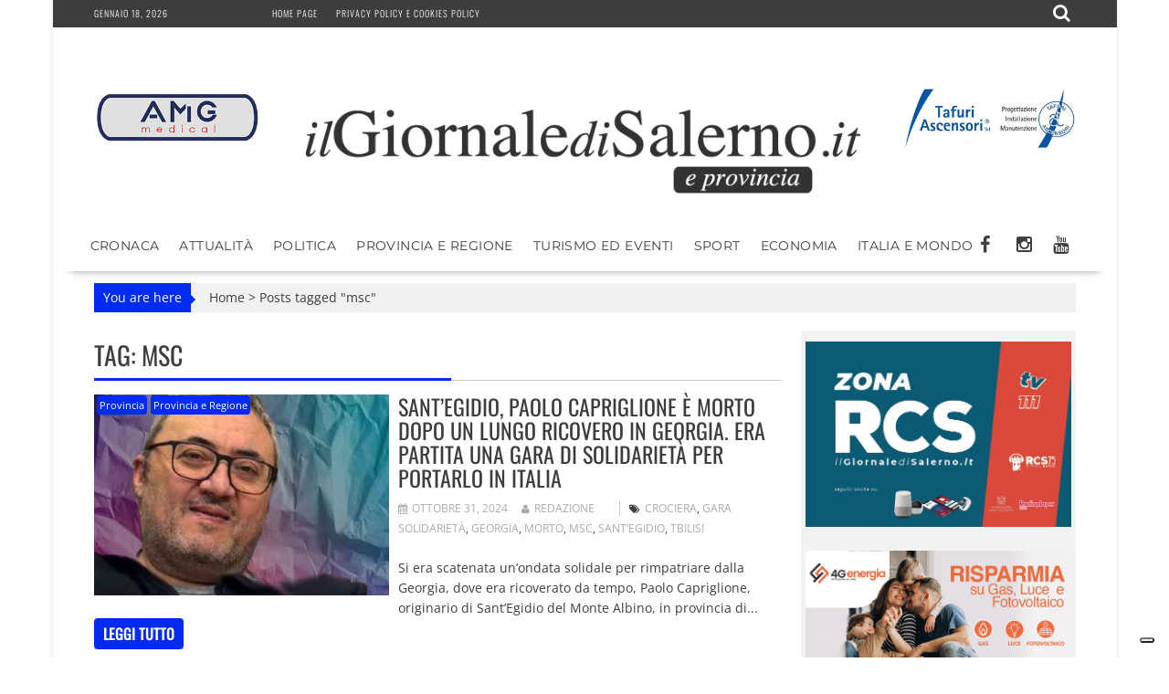

--- FILE ---
content_type: text/html; charset=UTF-8
request_url: https://www.ilgiornaledisalerno.it/tag/msc/
body_size: 19593
content:
<!DOCTYPE html><html lang="it-IT"><head><meta charset="UTF-8"><meta name="viewport" content="width=device-width, initial-scale=1"><link rel="profile" href="https://gmpg.org/xfn/11"><link rel="pingback" href=""><meta name='robots' content='noindex, follow' /><title>msc Archivi - il Giornale di Salerno .it</title><meta property="og:locale" content="it_IT" /><meta property="og:type" content="article" /><meta property="og:title" content="msc Archivi - il Giornale di Salerno .it" /><meta property="og:url" content="https://www.ilgiornaledisalerno.it/tag/msc/" /><meta property="og:site_name" content="il Giornale di Salerno .it" /><meta name="twitter:card" content="summary_large_image" /> <script type="application/ld+json" class="yoast-schema-graph">{"@context":"https://schema.org","@graph":[{"@type":"CollectionPage","@id":"https://www.ilgiornaledisalerno.it/tag/msc/","url":"https://www.ilgiornaledisalerno.it/tag/msc/","name":"msc Archivi - il Giornale di Salerno .it","isPartOf":{"@id":"https://www.ilgiornaledisalerno.it/#website"},"primaryImageOfPage":{"@id":"https://www.ilgiornaledisalerno.it/tag/msc/#primaryimage"},"image":{"@id":"https://www.ilgiornaledisalerno.it/tag/msc/#primaryimage"},"thumbnailUrl":"https://www.ilgiornaledisalerno.it/wp-content/uploads/2024/10/Paolo-Capriglione1.jpg","breadcrumb":{"@id":"https://www.ilgiornaledisalerno.it/tag/msc/#breadcrumb"},"inLanguage":"it-IT"},{"@type":"ImageObject","inLanguage":"it-IT","@id":"https://www.ilgiornaledisalerno.it/tag/msc/#primaryimage","url":"https://www.ilgiornaledisalerno.it/wp-content/uploads/2024/10/Paolo-Capriglione1.jpg","contentUrl":"https://www.ilgiornaledisalerno.it/wp-content/uploads/2024/10/Paolo-Capriglione1.jpg","width":442,"height":300},{"@type":"BreadcrumbList","@id":"https://www.ilgiornaledisalerno.it/tag/msc/#breadcrumb","itemListElement":[{"@type":"ListItem","position":1,"name":"Home","item":"https://www.ilgiornaledisalerno.it/"},{"@type":"ListItem","position":2,"name":"msc"}]},{"@type":"WebSite","@id":"https://www.ilgiornaledisalerno.it/#website","url":"https://www.ilgiornaledisalerno.it/","name":"il Giornale di Salerno .it","description":"Quotidiano online di Salerno e Provincia","publisher":{"@id":"https://www.ilgiornaledisalerno.it/#organization"},"potentialAction":[{"@type":"SearchAction","target":{"@type":"EntryPoint","urlTemplate":"https://www.ilgiornaledisalerno.it/?s={search_term_string}"},"query-input":{"@type":"PropertyValueSpecification","valueRequired":true,"valueName":"search_term_string"}}],"inLanguage":"it-IT"},{"@type":"Organization","@id":"https://www.ilgiornaledisalerno.it/#organization","name":"il Giornale di Salerno .it","url":"https://www.ilgiornaledisalerno.it/","logo":{"@type":"ImageObject","inLanguage":"it-IT","@id":"https://www.ilgiornaledisalerno.it/#/schema/logo/image/","url":"https://www.ilgiornaledisalerno.it/wp-content/uploads/2017/09/ilgioranledisalerno.jpg","contentUrl":"https://www.ilgiornaledisalerno.it/wp-content/uploads/2017/09/ilgioranledisalerno.jpg","width":600,"height":600,"caption":"il Giornale di Salerno .it"},"image":{"@id":"https://www.ilgiornaledisalerno.it/#/schema/logo/image/"},"sameAs":["https://www.facebook.com/giornaledisalerno"]}]}</script> <link rel='dns-prefetch' href='//static.addtoany.com' /><link rel='dns-prefetch' href='//fonts.googleapis.com' /><link rel="alternate" type="application/rss+xml" title="il Giornale di Salerno .it &raquo; Feed" href="https://www.ilgiornaledisalerno.it/feed/" /><link rel="alternate" type="application/rss+xml" title="il Giornale di Salerno .it &raquo; Feed dei commenti" href="https://www.ilgiornaledisalerno.it/comments/feed/" /><link rel="alternate" type="application/rss+xml" title="il Giornale di Salerno .it &raquo; msc Feed del tag" href="https://www.ilgiornaledisalerno.it/tag/msc/feed/" /> <script data-optimized="1" type="text/javascript" src="[data-uri]" defer></script> <link data-optimized="2" rel="stylesheet" href="https://www.ilgiornaledisalerno.it/wp-content/litespeed/css/faee51d3d2a51d3e996ff669f6d6effe.css?ver=dbd7b" /> <script data-optimized="1" type="text/javascript" src="https://www.ilgiornaledisalerno.it/wp-content/litespeed/js/b25d16d26d5d2fa530bc3c21dcd06fc3.js?ver=2711c" id="wp-tinymce-root-js" defer data-deferred="1"></script> <script data-optimized="1" type="text/javascript" src="https://www.ilgiornaledisalerno.it/wp-content/litespeed/js/47baadb0f606a5745559692cd92cdea1.js?ver=e2376" id="wp-tinymce-js" defer data-deferred="1"></script> <script type="text/javascript" src="https://www.ilgiornaledisalerno.it/wp-includes/js/jquery/jquery.min.js?ver=3.7.1" id="jquery-core-js"></script> <script data-optimized="1" type="text/javascript" src="https://www.ilgiornaledisalerno.it/wp-content/litespeed/js/883a3536898e881744838cec70a5bac8.js?ver=53156" id="jquery-migrate-js" defer data-deferred="1"></script> <script data-optimized="1" type="text/javascript" id="addtoany-core-js-before" src="[data-uri]" defer></script> <script data-optimized="1" type="text/javascript" defer src="https://www.ilgiornaledisalerno.it/wp-content/litespeed/js/443bab7be7b27fd51645b533f712b61e.js?ver=2b61e" id="addtoany-core-js"></script> <script data-optimized="1" type="text/javascript" defer src="https://www.ilgiornaledisalerno.it/wp-content/litespeed/js/4d8864d7064da9d130bd46957e7f2f1b.js?ver=01b6e" id="addtoany-jquery-js"></script> <script data-optimized="1" type="text/javascript" src="https://www.ilgiornaledisalerno.it/wp-content/litespeed/js/f765ce6214d8132df78cd17463c2813e.js?ver=ff959" id="share-on-whatsapp-script-file-js" defer data-deferred="1"></script> <!--[if lt IE 9]> <script type="text/javascript" src="https://www.ilgiornaledisalerno.it/wp-content/themes/supernewspro/assets/library/html5shiv/html5shiv.min.js?ver=3.7.3" id="html5shiv-js"></script> <![endif]-->
<!--[if lt IE 9]> <script type="text/javascript" src="https://www.ilgiornaledisalerno.it/wp-content/themes/supernewspro/assets/library/respond/respond.min.js?ver=1.1.2" id="respond-js"></script> <![endif]--> <script data-optimized="1" type="text/javascript" id="foobox-free-min-js-before" src="[data-uri]" defer></script> <script data-optimized="1" type="text/javascript" src="https://www.ilgiornaledisalerno.it/wp-content/litespeed/js/42a73545b9021cfac602db8012c0d5bc.js?ver=45ca9" id="foobox-free-min-js" defer data-deferred="1"></script> <link rel="https://api.w.org/" href="https://www.ilgiornaledisalerno.it/wp-json/" /><link rel="alternate" title="JSON" type="application/json" href="https://www.ilgiornaledisalerno.it/wp-json/wp/v2/tags/4813" /><link rel="EditURI" type="application/rsd+xml" title="RSD" href="https://www.ilgiornaledisalerno.it/xmlrpc.php?rsd" /><meta name="generator" content="WordPress 6.8.3" /> <script src="https://www.googletagmanager.com/gtag/js?id=G-R7DFDQZX5H" defer data-deferred="1"></script> <script src="[data-uri]" defer></script>  <script>(function(w,d,s,l,i){w[l]=w[l]||[];w[l].push({'gtm.start':
new Date().getTime(),event:'gtm.js'});var f=d.getElementsByTagName(s)[0],
j=d.createElement(s),dl=l!='dataLayer'?'&l='+l:'';j.async=true;j.src=
'https://www.googletagmanager.com/gtm.js?id='+i+dl;f.parentNode.insertBefore(j,f);
})(window,document,'script','dataLayer','GTM-W9DQX749');</script>  <script data-optimized="1" type="text/javascript" src="[data-uri]" defer></script> <script data-optimized="1" type="text/javascript" src="https://www.ilgiornaledisalerno.it/wp-content/litespeed/js/ff9c3ffe4f5b8c63bbeea16b8cc33f36.js?ver=33f36" defer data-deferred="1"></script> <script data-optimized="1" type="text/javascript" src="https://www.ilgiornaledisalerno.it/wp-content/litespeed/js/2423a84944a51e8eced656b91489acdc.js?ver=9acdc" defer data-deferred="1"></script> <script data-optimized="1" type="text/javascript" src="https://www.ilgiornaledisalerno.it/wp-content/litespeed/js/5a85e0267469dc5a2a02511155f4d5a8.js?ver=4d5a8" defer data-deferred="1"></script> <script data-optimized="1" type="text/javascript" src="https://www.ilgiornaledisalerno.it/wp-content/litespeed/js/e1874799c91d546a1cb0735ec8ce6927.js?ver=e6927" charset="UTF-8" defer data-deferred="1"></script> <script data-optimized="1" src="https://www.ilgiornaledisalerno.it/wp-content/litespeed/js/7c614543cee2d20016fe0d4b13327859.js?ver=27859" defer data-deferred="1"></script> <script data-optimized="1" src="[data-uri]" defer></script> <link rel="icon" href="https://www.ilgiornaledisalerno.it/wp-content/uploads/2017/09/cropped-17022008_677103599128819_6292018102673811761_n-32x32.jpg" sizes="32x32" /><link rel="icon" href="https://www.ilgiornaledisalerno.it/wp-content/uploads/2017/09/cropped-17022008_677103599128819_6292018102673811761_n-192x192.jpg" sizes="192x192" /><link rel="apple-touch-icon" href="https://www.ilgiornaledisalerno.it/wp-content/uploads/2017/09/cropped-17022008_677103599128819_6292018102673811761_n-180x180.jpg" /><meta name="msapplication-TileImage" content="https://www.ilgiornaledisalerno.it/wp-content/uploads/2017/09/cropped-17022008_677103599128819_6292018102673811761_n-270x270.jpg" /></head><body data-rsssl=1 class="archive tag tag-msc tag-4813 wp-custom-logo wp-theme-supernewspro wp-child-theme-ilgiornaledisalerno_theme blog-left-image right-sidebar at-sticky-sidebar at-box-layout group-blog"><div id="page" class="hfeed site">
<a class="skip-link screen-reader-text" href="#content" title="link">Skip to content</a><header id="masthead" class="site-header"><div class="top-header-section clearfix"><div class="wrapper"><div class="header-date top-block">Gennaio 18, 2026<div class='supernews-clock'></div></div><div class="acmethemes-top-nav top-block"><ul id="menu-menu-istituzionale" class="menu supernews_mega_menu"><li id="menu-item-25" class="menu-item menu-item-type-post_type menu-item-object-page menu-item-home menu-item-25"><a href="https://www.ilgiornaledisalerno.it/">Home page</a></li><li id="menu-item-19075" class="menu-item menu-item-type-post_type menu-item-object-page menu-item-19075"><a href="https://www.ilgiornaledisalerno.it/privacy-policy-e-cookies-policy/">Privacy policy e Cookies policy</a></li></ul></div><div class="header-search top-block">
<i class="fa fa-search icon-menu search-icon-menu"></i><div class='menu-search-toggle'><div class='menu-search-inner'><div class="search-block"><form action="https://www.ilgiornaledisalerno.it" class="searchform" id="searchform" method="get" role="search"><div>
<label for="menu-search" class="screen-reader-text"></label>
<input type="text"  placeholder="Cerca"  id="menu-search" name="s" value="">
<button class="fa fa-search" type="submit" id="searchsubmit"></button></div></form></div></div></div></div></div></div><div class="header-wrapper clearfix"><div class="header-container"><div class="wrapper site-branding clearfix"><div><aside id="siteorigin-panels-builder-4" class="widget widget_siteorigin-panels-builder"><div id="pl-w695e1019ba434"  class="panel-layout" ><div id="pg-w695e1019ba434-0"  class="panel-grid panel-has-style" ><div class="panel-row-style panel-row-style-for-w695e1019ba434-0" ><div id="pgc-w695e1019ba434-0-0"  class="panel-grid-cell" ><div id="panel-w695e1019ba434-0-0-0" class="so-panel widget widget_sow-editor panel-first-child panel-last-child" data-index="0" ><div
class="so-widget-sow-editor so-widget-sow-editor-base"
><div class="siteorigin-widget-tinymce textwidget"><p><a href="https://www.amgmedical.it/" target="_blank" rel="noopener"><img fetchpriority="high" decoding="async" class="size-full wp-image-187627 aligncenter" src="https://www.ilgiornaledisalerno.it/wp-content/uploads/2022/06/machette-amg.jpg" alt="" width="300" height="275" /></a></p></div></div></div></div><div id="pgc-w695e1019ba434-0-1"  class="panel-grid-cell" ><div id="panel-w695e1019ba434-0-1-0" class="so-panel widget widget_sow-editor panel-first-child panel-last-child" data-index="1" ><div class="panel-widget-style panel-widget-style-for-w695e1019ba434-0-1-0" ><div
class="so-widget-sow-editor so-widget-sow-editor-base"
><div class="siteorigin-widget-tinymce textwidget"><p><br />
<a href="https://www.ilgiornaledisalerno.it/"><span data-mce-type="bookmark" style="display: inline-block; width: 0px; overflow: hidden; line-height: 0;" class="mce_SELRES_start"></span><img decoding="async" class="wp-image-35 aligncenter" src="https://www.ilgiornaledisalerno.it/wp-content/uploads/2016/04/cropped-giornale_salerno-1.png" alt="cropped-giornale_salerno-1.png" width="624" height="111" /></a></p></div></div></div></div></div><div id="pgc-w695e1019ba434-0-2"  class="panel-grid-cell" ><div id="panel-w695e1019ba434-0-2-0" class="so-panel widget widget_sow-editor panel-first-child panel-last-child" data-index="2" ><div
class="so-widget-sow-editor so-widget-sow-editor-base"
><div class="siteorigin-widget-tinymce textwidget"><p><a href="https://www.tafuriascensori.it/" target="_blank" rel="noopener"><img decoding="async" class="aligncenter size-full wp-image-58671" src="https://www.ilgiornaledisalerno.it/wp-content/uploads/2019/11/tafuri-manchette.jpg" alt="" width="300" height="275" /></a></p></div></div></div></div></div></div><div id="pg-w695e1019ba434-1"  class="panel-grid panel-has-style" ><div class="panel-row-style panel-row-style-for-w695e1019ba434-1" ><div id="pgc-w695e1019ba434-1-0"  class="panel-grid-cell" ><div id="panel-w695e1019ba434-1-0-0" class="so-panel widget widget_sow-editor panel-first-child panel-last-child" data-index="3" ><div
class="so-widget-sow-editor so-widget-sow-editor-base"
><div class="siteorigin-widget-tinymce textwidget"><p><br />
<a href="https://www.ilgiornaledisalerno.it/"><span data-mce-type="bookmark" style="display: inline-block; width: 0px; overflow: hidden; line-height: 0;" class="mce_SELRES_start"></span><img decoding="async" class="wp-image-35 aligncenter" src="https://www.ilgiornaledisalerno.it/wp-content/uploads/2016/04/cropped-giornale_salerno-1.png" alt="cropped-giornale_salerno-1.png" width="624" height="111" /></a></p></div></div></div></div></div></div></div></aside></div><div class="clearfix"></div></div><nav id="site-navigation" class="main-navigation supernews-enable-sticky-menu  clearfix"><div class="header-main-menu wrapper clearfix"><div class="acmethemes-nav"><ul id="menu-categorie" class="menu supernews_mega_menu"><li id="menu-item-83" class="menu-item menu-item-type-taxonomy menu-item-object-category menu-item-83"><a href="https://www.ilgiornaledisalerno.it/category/cronaca/">Cronaca</a></li><li id="menu-item-55472" class="menu-item menu-item-type-taxonomy menu-item-object-category menu-item-55472"><a href="https://www.ilgiornaledisalerno.it/category/attualita/">Attualità</a></li><li id="menu-item-102" class="menu-item menu-item-type-taxonomy menu-item-object-category menu-item-102"><a href="https://www.ilgiornaledisalerno.it/category/politica/">Politica</a></li><li id="menu-item-105" class="menu-item menu-item-type-taxonomy menu-item-object-category menu-item-105"><a href="https://www.ilgiornaledisalerno.it/category/provincia-e-regione/">Provincia e Regione</a></li><li id="menu-item-1074" class="menu-item menu-item-type-taxonomy menu-item-object-category menu-item-1074"><a href="https://www.ilgiornaledisalerno.it/category/turismo-ed-eventi/">Turismo ed Eventi</a></li><li id="menu-item-81" class="menu-item menu-item-type-taxonomy menu-item-object-category menu-item-81"><a href="https://www.ilgiornaledisalerno.it/category/sport/">Sport</a></li><li id="menu-item-1122" class="menu-item menu-item-type-taxonomy menu-item-object-category menu-item-1122"><a href="https://www.ilgiornaledisalerno.it/category/economia/">Economia</a></li><li id="menu-item-160" class="menu-item menu-item-type-taxonomy menu-item-object-category menu-item-160"><a href="https://www.ilgiornaledisalerno.it/category/italia-e-mondo/">Italia e Mondo</a></li></ul></div><div class="socials">
<a href="https://www.facebook.com/giornaledisalerno" class="facebook" data-title="Facebook" target="_blank">
<span class="font-icon-social-facebook"><i class="fa fa-facebook"></i></span>
</a>
<a href="https://www.instagram.com/ilgiornaledisalerno.it/" class="instagram" data-title="Instagram" target="_blank">
<span class="font-icon-social-instagram"><i class="fa fa-instagram"></i></span>
</a>
<a href="https://www.youtube.com/channel/UCFXW8SYTcRZa788-HynrLVw" class="youtube" data-title="Youtube" target="_blank">
<span class="font-icon-social-youtube"><i class="fa fa-youtube"></i></span>
</a></div></div><div class="responsive-slick-menu clearfix"></div></nav></div></div></header><div class="wrapper content-wrapper clearfix"><div id="content" class="site-content"><div id="supernews-breadcrumbs" class="clearfix"><span class="breadcrumb">You are here</span><div class="breadcrumb-container"><a href="https://www.ilgiornaledisalerno.it">Home</a> <span class="bread_arrow"> > </span> <span class="current">Posts tagged "msc"</span></div></div><div id="primary" class="content-area"><main id="main" class="site-main"><header class="page-header"><h1 class="page-title">Tag: <span>msc</span></h1></header><article id="post-277307" class="post-277307 post type-post status-publish format-standard has-post-thumbnail hentry category-provincia category-provincia-e-regione tag-crociera tag-gara-solidarieta tag-georgia tag-morto tag-msc tag-santegidio tag-tbilisi"><div class="post-thumb">
<a href="https://www.ilgiornaledisalerno.it/santegidio-paolo-capriglione-e-morto-dopo-un-lungo-ricovero-in-georgia-era-partita-una-gara-di-solidarieta-per-portarlo-in-italia/"><img src="https://www.ilgiornaledisalerno.it/wp-content/uploads/2024/10/Paolo-Capriglione1.jpg" alt="Sant’Egidio, Paolo Capriglione è morto dopo un lungo ricovero in Georgia. Era partita una gara di solidarietà per portarlo in Italia" title="Sant’Egidio, Paolo Capriglione è morto dopo un lungo ricovero in Georgia. Era partita una gara di solidarietà per portarlo in Italia" />
<span class="format-icon"></span>
</a>
<span class="cat-links"><a href="https://www.ilgiornaledisalerno.it/category/provincia/"  rel="category tag">Provincia</a>&nbsp;<a href="https://www.ilgiornaledisalerno.it/category/provincia-e-regione/"  rel="category tag">Provincia e Regione</a>&nbsp;</span></div><div class="post-content"><header class="entry-header"><h2 class="entry-title"><a href="https://www.ilgiornaledisalerno.it/santegidio-paolo-capriglione-e-morto-dopo-un-lungo-ricovero-in-georgia-era-partita-una-gara-di-solidarieta-per-portarlo-in-italia/" rel="bookmark">Sant’Egidio, Paolo Capriglione è morto dopo un lungo ricovero in Georgia. Era partita una gara di solidarietà per portarlo in Italia</a></h2><div class="entry-meta">
<span class="posted-on"><a href="https://www.ilgiornaledisalerno.it/santegidio-paolo-capriglione-e-morto-dopo-un-lungo-ricovero-in-georgia-era-partita-una-gara-di-solidarieta-per-portarlo-in-italia/" rel="bookmark"><i class="fa fa-calendar"></i><time class="entry-date published updated" datetime="2024-10-31T10:00:19+01:00">Ottobre 31, 2024</time></a></span><span class="byline"> <span class="author vcard"><a class="url fn n" href="https://www.ilgiornaledisalerno.it/author/redazione/"><i class="fa fa-user"></i>Redazione</a></span></span>								<span class="tags-links"><i class="fa fa-tags"></i><a href="https://www.ilgiornaledisalerno.it/tag/crociera/" rel="tag">crociera</a>, <a href="https://www.ilgiornaledisalerno.it/tag/gara-solidarieta/" rel="tag">gara solidarietà</a>, <a href="https://www.ilgiornaledisalerno.it/tag/georgia/" rel="tag">georgia</a>, <a href="https://www.ilgiornaledisalerno.it/tag/morto/" rel="tag">morto</a>, <a href="https://www.ilgiornaledisalerno.it/tag/msc/" rel="tag">msc</a>, <a href="https://www.ilgiornaledisalerno.it/tag/santegidio/" rel="tag">Sant’Egidio</a>, <a href="https://www.ilgiornaledisalerno.it/tag/tbilisi/" rel="tag">tbilisi</a></span></div></header><div class="entry-content">
Si era scatenata un’ondata solidale per rimpatriare dalla Georgia, dove era ricoverato da tempo, Paolo Capriglione, originario di Sant’Egidio del Monte Albino, in provincia di...				<span class="clearfix"></span>
<a class="read-more" href="https://www.ilgiornaledisalerno.it/santegidio-paolo-capriglione-e-morto-dopo-un-lungo-ricovero-in-georgia-era-partita-una-gara-di-solidarieta-per-portarlo-in-italia/ ">
leggi tutto				</a></div></div></article><article id="post-220654" class="post-220654 post type-post status-publish format-standard has-post-thumbnail hentry category-attualita category-turismo-ed-eventi tag-arrivo tag-marittima tag-msc tag-navi tag-salerno tag-stazione"><div class="post-thumb">
<a href="https://www.ilgiornaledisalerno.it/salerno-altre-due-navi-da-crociera-alla-stazione-marittima/"><img src="https://www.ilgiornaledisalerno.it/wp-content/uploads/2023/05/stazionefrontalemarchiomsc-768x432-1.jpeg" alt="Salerno, altre due navi da crociera alla stazione Marittima" title="Salerno, altre due navi da crociera alla stazione Marittima" />
<span class="format-icon"></span>
</a>
<span class="cat-links"><a href="https://www.ilgiornaledisalerno.it/category/attualita/"  rel="category tag">Attualità</a>&nbsp;<a href="https://www.ilgiornaledisalerno.it/category/turismo-ed-eventi/"  rel="category tag">Turismo ed Eventi</a>&nbsp;</span></div><div class="post-content"><header class="entry-header"><h2 class="entry-title"><a href="https://www.ilgiornaledisalerno.it/salerno-altre-due-navi-da-crociera-alla-stazione-marittima/" rel="bookmark">Salerno, altre due navi da crociera alla stazione Marittima</a></h2><div class="entry-meta">
<span class="posted-on"><a href="https://www.ilgiornaledisalerno.it/salerno-altre-due-navi-da-crociera-alla-stazione-marittima/" rel="bookmark"><i class="fa fa-calendar"></i><time class="entry-date published updated" datetime="2023-05-12T09:47:38+02:00">Maggio 12, 2023</time></a></span><span class="byline"> <span class="author vcard"><a class="url fn n" href="https://www.ilgiornaledisalerno.it/author/redazione/"><i class="fa fa-user"></i>Redazione</a></span></span>								<span class="tags-links"><i class="fa fa-tags"></i><a href="https://www.ilgiornaledisalerno.it/tag/arrivo/" rel="tag">arrivo</a>, <a href="https://www.ilgiornaledisalerno.it/tag/marittima/" rel="tag">marittima</a>, <a href="https://www.ilgiornaledisalerno.it/tag/msc/" rel="tag">msc</a>, <a href="https://www.ilgiornaledisalerno.it/tag/navi/" rel="tag">navi</a>, <a href="https://www.ilgiornaledisalerno.it/tag/salerno/" rel="tag">salerno</a>, <a href="https://www.ilgiornaledisalerno.it/tag/stazione/" rel="tag">stazione</a></span></div></header><div class="entry-content">
L’attracco di due grandi navi da crociera al porto di Salerno nello stesso giorno. Un sabato italiano, celebre titolo della canzone anni ’80 di Sergio Caputo, pronto...				<span class="clearfix"></span>
<a class="read-more" href="https://www.ilgiornaledisalerno.it/salerno-altre-due-navi-da-crociera-alla-stazione-marittima/ ">
leggi tutto				</a></div></div></article><article id="post-219778" class="post-219778 post type-post status-publish format-standard has-post-thumbnail hentry category-attualita category-turismo-ed-eventi tag-attracca tag-crociere tag-marittima tag-msc tag-nave tag-opera tag-stazione"><div class="post-thumb">
<a href="https://www.ilgiornaledisalerno.it/msc-crociere-e-salerno-il-5-maggio-alla-stazione-marittima-attracca-la-nave-opera/"><img src="https://www.ilgiornaledisalerno.it/wp-content/uploads/2023/05/Msc-Opera-720x480.png" alt="Msc Crociere e Salerno, il 5 maggio alla Stazione Marittima attracca la nave Opera" title="Msc Crociere e Salerno, il 5 maggio alla Stazione Marittima attracca la nave Opera" />
<span class="format-icon"></span>
</a>
<span class="cat-links"><a href="https://www.ilgiornaledisalerno.it/category/attualita/"  rel="category tag">Attualità</a>&nbsp;<a href="https://www.ilgiornaledisalerno.it/category/turismo-ed-eventi/"  rel="category tag">Turismo ed Eventi</a>&nbsp;</span></div><div class="post-content"><header class="entry-header"><h2 class="entry-title"><a href="https://www.ilgiornaledisalerno.it/msc-crociere-e-salerno-il-5-maggio-alla-stazione-marittima-attracca-la-nave-opera/" rel="bookmark">Msc Crociere e Salerno, il 5 maggio alla Stazione Marittima attracca la nave Opera</a></h2><div class="entry-meta">
<span class="posted-on"><a href="https://www.ilgiornaledisalerno.it/msc-crociere-e-salerno-il-5-maggio-alla-stazione-marittima-attracca-la-nave-opera/" rel="bookmark"><i class="fa fa-calendar"></i><time class="entry-date published updated" datetime="2023-05-02T09:39:31+02:00">Maggio 2, 2023</time></a></span><span class="byline"> <span class="author vcard"><a class="url fn n" href="https://www.ilgiornaledisalerno.it/author/redazione/"><i class="fa fa-user"></i>Redazione</a></span></span>								<span class="tags-links"><i class="fa fa-tags"></i><a href="https://www.ilgiornaledisalerno.it/tag/attracca/" rel="tag">attracca</a>, <a href="https://www.ilgiornaledisalerno.it/tag/crociere/" rel="tag">crociere</a>, <a href="https://www.ilgiornaledisalerno.it/tag/marittima/" rel="tag">marittima</a>, <a href="https://www.ilgiornaledisalerno.it/tag/msc/" rel="tag">msc</a>, <a href="https://www.ilgiornaledisalerno.it/tag/nave/" rel="tag">nave</a>, <a href="https://www.ilgiornaledisalerno.it/tag/opera/" rel="tag">opera</a>, <a href="https://www.ilgiornaledisalerno.it/tag/stazione/" rel="tag">stazione</a></span></div></header><div class="entry-content">
MSC Crociere e Salerno, il 5 maggio alla Stazione Marittima Zaha Hadid attracca la MSC Opera. La cerimonia del “Maiden Call” a bordo di MSC...				<span class="clearfix"></span>
<a class="read-more" href="https://www.ilgiornaledisalerno.it/msc-crociere-e-salerno-il-5-maggio-alla-stazione-marittima-attracca-la-nave-opera/ ">
leggi tutto				</a></div></div></article><article id="post-199258" class="post-199258 post type-post status-publish format-standard has-post-thumbnail hentry category-attualita category-economia category-italia-e-mondo tag-appello tag-consumatori tag-crociere tag-denuncia tag-italia tag-msc tag-napoli tag-richiesta tag-salerno"><div class="post-thumb">
<a href="https://www.ilgiornaledisalerno.it/codici-msc-seaside-costretta-al-ritiro-doveroso-risarcire-i-crocieristi/"><img src="https://www.ilgiornaledisalerno.it/wp-content/uploads/2019/12/Soldi-euro-840x480.jpg" alt="Codici: Msc Seaside costretta al “ritiro”, doveroso risarcire i crocieristi" title="Codici: Msc Seaside costretta al “ritiro”, doveroso risarcire i crocieristi" />
<span class="format-icon"></span>
</a>
<span class="cat-links"><a href="https://www.ilgiornaledisalerno.it/category/attualita/"  rel="category tag">Attualità</a>&nbsp;<a href="https://www.ilgiornaledisalerno.it/category/economia/"  rel="category tag">Economia</a>&nbsp;<a href="https://www.ilgiornaledisalerno.it/category/italia-e-mondo/"  rel="category tag">Italia e Mondo</a>&nbsp;</span></div><div class="post-content"><header class="entry-header"><h2 class="entry-title"><a href="https://www.ilgiornaledisalerno.it/codici-msc-seaside-costretta-al-ritiro-doveroso-risarcire-i-crocieristi/" rel="bookmark">Codici: Msc Seaside costretta al “ritiro”, doveroso risarcire i crocieristi</a></h2><div class="entry-meta">
<span class="posted-on"><a href="https://www.ilgiornaledisalerno.it/codici-msc-seaside-costretta-al-ritiro-doveroso-risarcire-i-crocieristi/" rel="bookmark"><i class="fa fa-calendar"></i><time class="entry-date published updated" datetime="2022-10-07T12:25:40+02:00">Ottobre 7, 2022</time></a></span><span class="byline"> <span class="author vcard"><a class="url fn n" href="https://www.ilgiornaledisalerno.it/author/redazione/"><i class="fa fa-user"></i>Redazione</a></span></span>								<span class="tags-links"><i class="fa fa-tags"></i><a href="https://www.ilgiornaledisalerno.it/tag/appello/" rel="tag">appello</a>, <a href="https://www.ilgiornaledisalerno.it/tag/consumatori/" rel="tag">consumatori</a>, <a href="https://www.ilgiornaledisalerno.it/tag/crociere/" rel="tag">crociere</a>, <a href="https://www.ilgiornaledisalerno.it/tag/denuncia/" rel="tag">denuncia</a>, <a href="https://www.ilgiornaledisalerno.it/tag/italia/" rel="tag">Italia</a>, <a href="https://www.ilgiornaledisalerno.it/tag/msc/" rel="tag">msc</a>, <a href="https://www.ilgiornaledisalerno.it/tag/napoli/" rel="tag">napoli</a>, <a href="https://www.ilgiornaledisalerno.it/tag/richiesta/" rel="tag">Richiesta</a>, <a href="https://www.ilgiornaledisalerno.it/tag/salerno/" rel="tag">salerno</a></span></div></header><div class="entry-content">
 Finisce nel peggiore dei modi il tour della Msc Seaside. Dopo i problemi registrati nelle crociere effettuate tra maggio e luglio, segnate da variazioni peggiorative...				<span class="clearfix"></span>
<a class="read-more" href="https://www.ilgiornaledisalerno.it/codici-msc-seaside-costretta-al-ritiro-doveroso-risarcire-i-crocieristi/ ">
leggi tutto				</a></div></div></article><article id="post-197331" class="post-197331 post type-post status-publish format-standard has-post-thumbnail hentry category-cronaca tag-associaizone tag-codici tag-costa tag-crociere tag-italia tag-msc"><div class="post-thumb">
<a href="https://www.ilgiornaledisalerno.it/codici-cambiano-gli-itinerari-con-msc-armonia-pronte-le-richieste-di-risarcimento-e-riduzione-del-prezzo-per-i-crocieristi/"><img src="https://www.ilgiornaledisalerno.it/wp-content/uploads/2019/01/MSC-meraviglia-610x366.jpg" alt="Codici: cambiano gli itinerari con Msc Armonia, pronte le richieste di risarcimento e riduzione del prezzo per i crocieristi" title="Codici: cambiano gli itinerari con Msc Armonia, pronte le richieste di risarcimento e riduzione del prezzo per i crocieristi" />
<span class="format-icon"></span>
</a>
<span class="cat-links"><a href="https://www.ilgiornaledisalerno.it/category/cronaca/"  rel="category tag">Cronaca</a>&nbsp;</span></div><div class="post-content"><header class="entry-header"><h2 class="entry-title"><a href="https://www.ilgiornaledisalerno.it/codici-cambiano-gli-itinerari-con-msc-armonia-pronte-le-richieste-di-risarcimento-e-riduzione-del-prezzo-per-i-crocieristi/" rel="bookmark">Codici: cambiano gli itinerari con Msc Armonia, pronte le richieste di risarcimento e riduzione del prezzo per i crocieristi</a></h2><div class="entry-meta">
<span class="posted-on"><a href="https://www.ilgiornaledisalerno.it/codici-cambiano-gli-itinerari-con-msc-armonia-pronte-le-richieste-di-risarcimento-e-riduzione-del-prezzo-per-i-crocieristi/" rel="bookmark"><i class="fa fa-calendar"></i><time class="entry-date published updated" datetime="2022-09-19T14:19:49+02:00">Settembre 19, 2022</time></a></span><span class="byline"> <span class="author vcard"><a class="url fn n" href="https://www.ilgiornaledisalerno.it/author/redazione/"><i class="fa fa-user"></i>Redazione</a></span></span>								<span class="tags-links"><i class="fa fa-tags"></i><a href="https://www.ilgiornaledisalerno.it/tag/associaizone/" rel="tag">associaizone</a>, <a href="https://www.ilgiornaledisalerno.it/tag/codici/" rel="tag">codici</a>, <a href="https://www.ilgiornaledisalerno.it/tag/costa/" rel="tag">Costa</a>, <a href="https://www.ilgiornaledisalerno.it/tag/crociere/" rel="tag">crociere</a>, <a href="https://www.ilgiornaledisalerno.it/tag/italia/" rel="tag">Italia</a>, <a href="https://www.ilgiornaledisalerno.it/tag/msc/" rel="tag">msc</a></span></div></header><div class="entry-content">
 Nuovi disagi per i crocieristi. L’ultimo caso riguarda la Msc Armonia, che ha modificato l’itinerario della vacanza nel Mediterraneo, per la delusione dei viaggiatori, che...				<span class="clearfix"></span>
<a class="read-more" href="https://www.ilgiornaledisalerno.it/codici-cambiano-gli-itinerari-con-msc-armonia-pronte-le-richieste-di-risarcimento-e-riduzione-del-prezzo-per-i-crocieristi/ ">
leggi tutto				</a></div></div></article><article id="post-45095" class="post-45095 post type-post status-publish format-standard has-post-thumbnail hentry category-attualita category-primo-piano category-turismo-ed-eventi tag-agenzia tag-bluvacanze tag-centro-commerciale tag-crociera tag-msc tag-salerno tag-siniscalchi tag-viaggi"><div class="post-thumb">
<a href="https://www.ilgiornaledisalerno.it/salerno-taglio-del-nastro-per-la-nuova-agenzia-bluvacanze-al-centro-commerciale-siniscalchi/"><img src="https://www.ilgiornaledisalerno.it/wp-content/uploads/2019/05/20190518_193205-840x480.jpg" alt="Salerno: taglio del nastro per la nuova agenzia Bluvacanze al Centro Commerciale Siniscalchi" title="Salerno: taglio del nastro per la nuova agenzia Bluvacanze al Centro Commerciale Siniscalchi" />
<span class="format-icon"></span>
</a>
<span class="cat-links"><a href="https://www.ilgiornaledisalerno.it/category/attualita/"  rel="category tag">Attualità</a>&nbsp;<a href="https://www.ilgiornaledisalerno.it/category/primo-piano/"  rel="category tag">Primo piano</a>&nbsp;<a href="https://www.ilgiornaledisalerno.it/category/turismo-ed-eventi/"  rel="category tag">Turismo ed Eventi</a>&nbsp;</span></div><div class="post-content"><header class="entry-header"><h2 class="entry-title"><a href="https://www.ilgiornaledisalerno.it/salerno-taglio-del-nastro-per-la-nuova-agenzia-bluvacanze-al-centro-commerciale-siniscalchi/" rel="bookmark">Salerno: taglio del nastro per la nuova agenzia Bluvacanze al Centro Commerciale Siniscalchi</a></h2><div class="entry-meta">
<span class="posted-on"><a href="https://www.ilgiornaledisalerno.it/salerno-taglio-del-nastro-per-la-nuova-agenzia-bluvacanze-al-centro-commerciale-siniscalchi/" rel="bookmark"><i class="fa fa-calendar"></i><time class="entry-date published" datetime="2019-05-19T07:10:28+02:00">Maggio 19, 2019</time><time class="updated" datetime="2019-05-19T11:11:42+02:00">Maggio 19, 2019</time></a></span><span class="byline"> <span class="author vcard"><a class="url fn n" href="https://www.ilgiornaledisalerno.it/author/antonio-abate/"><i class="fa fa-user"></i>Antonio Abate</a></span></span>								<span class="tags-links"><i class="fa fa-tags"></i><a href="https://www.ilgiornaledisalerno.it/tag/agenzia/" rel="tag">agenzia</a>, <a href="https://www.ilgiornaledisalerno.it/tag/bluvacanze/" rel="tag">Bluvacanze</a>, <a href="https://www.ilgiornaledisalerno.it/tag/centro-commerciale/" rel="tag">centro commerciale</a>, <a href="https://www.ilgiornaledisalerno.it/tag/crociera/" rel="tag">crociera</a>, <a href="https://www.ilgiornaledisalerno.it/tag/msc/" rel="tag">msc</a>, <a href="https://www.ilgiornaledisalerno.it/tag/salerno/" rel="tag">salerno</a>, <a href="https://www.ilgiornaledisalerno.it/tag/siniscalchi/" rel="tag">siniscalchi</a>, <a href="https://www.ilgiornaledisalerno.it/tag/viaggi/" rel="tag">viaggi</a></span></div></header><div class="entry-content">
Taglio del nastro ieri pomeriggio per il punto vendita Bluvacanze all’interno del Centro Commerciale Siniscalchi di Salerno che si va ad aggiungere all’agenzia Bluvacanze di...				<span class="clearfix"></span>
<a class="read-more" href="https://www.ilgiornaledisalerno.it/salerno-taglio-del-nastro-per-la-nuova-agenzia-bluvacanze-al-centro-commerciale-siniscalchi/ ">
leggi tutto				</a></div></div></article><article id="post-33830" class="post-33830 post type-post status-publish format-standard has-post-thumbnail hentry category-italia-e-mondo category-lifestyle tag-crociere tag-msc"><div class="post-thumb">
<a href="https://www.ilgiornaledisalerno.it/msc-in-progetto-una-nave-dedicata-a-mini-viaggi/"><img src="https://www.ilgiornaledisalerno.it/wp-content/uploads/2019/01/MSC-meraviglia-610x366.jpg" alt="Msc, in progetto una nave dedicata a “mini viaggi”" title="Msc, in progetto una nave dedicata a “mini viaggi”" />
<span class="format-icon"></span>
</a>
<span class="cat-links"><a href="https://www.ilgiornaledisalerno.it/category/italia-e-mondo/"  rel="category tag">Italia e Mondo</a>&nbsp;<a href="https://www.ilgiornaledisalerno.it/category/lifestyle/"  rel="category tag">Lifestyle</a>&nbsp;</span></div><div class="post-content"><header class="entry-header"><h2 class="entry-title"><a href="https://www.ilgiornaledisalerno.it/msc-in-progetto-una-nave-dedicata-a-mini-viaggi/" rel="bookmark">Msc, in progetto una nave dedicata a “mini viaggi”</a></h2><div class="entry-meta">
<span class="posted-on"><a href="https://www.ilgiornaledisalerno.it/msc-in-progetto-una-nave-dedicata-a-mini-viaggi/" rel="bookmark"><i class="fa fa-calendar"></i><time class="entry-date published updated" datetime="2019-01-07T15:48:37+01:00">Gennaio 7, 2019</time></a></span><span class="byline"> <span class="author vcard"><a class="url fn n" href="https://www.ilgiornaledisalerno.it/author/redazione/"><i class="fa fa-user"></i>Redazione</a></span></span>								<span class="tags-links"><i class="fa fa-tags"></i><a href="https://www.ilgiornaledisalerno.it/tag/crociere/" rel="tag">crociere</a>, <a href="https://www.ilgiornaledisalerno.it/tag/msc/" rel="tag">msc</a></span></div></header><div class="entry-content">
Msc punta a destinare una nave solo per le mini crociere, quelle al di sotto della settimana. “E’ una delle idee figlie del piano industriale...				<span class="clearfix"></span>
<a class="read-more" href="https://www.ilgiornaledisalerno.it/msc-in-progetto-una-nave-dedicata-a-mini-viaggi/ ">
leggi tutto				</a></div></div></article></main></div><div id="secondary-right" class="widget-area sidebar secondary-sidebar float-right" role="complementary"><div id="sidebar-section-top" class="widget-area sidebar clearfix"><aside id="sow-editor-87" class="widget widget_sow-editor"><div
class="so-widget-sow-editor so-widget-sow-editor-base"
><div class="siteorigin-widget-tinymce textwidget"><p><a href="https://www.zonarcs.tv/" target="_blank" rel="noopener"><img loading="lazy" decoding="async" class="alignnone size-full wp-image-311692" src="https://www.ilgiornaledisalerno.it/wp-content/uploads/2025/09/zonarcs111.jpg" alt="" width="600" height="419" /></a></p></div></div></aside><aside id="sow-editor-79" class="widget widget_sow-editor"><div
class="so-widget-sow-editor so-widget-sow-editor-base"
><div class="siteorigin-widget-tinymce textwidget"><div style="margin-top:20px; margin-bottom:20px;"><a href="https://www.4genergia.it/" target="_blank" rel="noopener"><img loading="lazy" decoding="async" class="size-full wp-image-289315 aligncenter" src="https://www.ilgiornaledisalerno.it/wp-content/uploads/2025/02/4g-BANNER_300x120.png" alt="" width="1250" height="500" srcset="https://www.ilgiornaledisalerno.it/wp-content/uploads/2025/02/4g-BANNER_300x120.png 1250w, https://www.ilgiornaledisalerno.it/wp-content/uploads/2025/02/4g-BANNER_300x120-768x307.png 768w" sizes="auto, (max-width: 1250px) 100vw, 1250px" /></a></div></div></div></aside><aside id="siteorigin-panels-builder-25" class="widget widget_siteorigin-panels-builder"><div id="pl-w67b6f6bf8bfe8"  class="panel-layout" ><div id="pg-w67b6f6bf8bfe8-0"  class="panel-grid panel-has-style" ><div class="panel-row-style panel-row-style-for-w67b6f6bf8bfe8-0" ><div id="pgc-w67b6f6bf8bfe8-0-0"  class="panel-grid-cell" ><div id="panel-w67b6f6bf8bfe8-0-0-0" class="so-panel widget widget_sow-editor panel-first-child" data-index="0" ><div
class="so-widget-sow-editor so-widget-sow-editor-base"
><div class="siteorigin-widget-tinymce textwidget"><p><img loading="lazy" decoding="async" class="alignnone  wp-image-289560" src="https://www.ilgiornaledisalerno.it/wp-content/uploads/2025/02/4g-energia-logo-1024x280-1.webp" alt="" width="219" height="60" srcset="https://www.ilgiornaledisalerno.it/wp-content/uploads/2025/02/4g-energia-logo-1024x280-1.webp 1024w, https://www.ilgiornaledisalerno.it/wp-content/uploads/2025/02/4g-energia-logo-1024x280-1-768x210.webp 768w" sizes="auto, (max-width: 219px) 100vw, 219px" /></p></div></div></div><div id="panel-w67b6f6bf8bfe8-0-0-1" class="so-panel widget widget_supernews_posts_col panel-last-child" data-index="1" ><div class="panel-widget-style panel-widget-style-for-w67b6f6bf8bfe8-0-0-1" ><h3 class="widget-title"><a href='https://www.ilgiornaledisalerno.it/category/4g-energia-e-sostenibilita/'>4G Energia e Sostenibilità</a></h3><div class="featured-entries-col  featured-posts supernews-home"><div class="acme-col acme-col-1 first-two format-standard"><div class="post-thumb">
<a href="https://www.ilgiornaledisalerno.it/cose-il-teleriscaldamento/"><img src="https://www.ilgiornaledisalerno.it/wp-content/uploads/2026/01/teleriscaldamento-cosa-e-500x280.webp" alt="Cos’è il Teleriscaldamento" title="Cos’è il Teleriscaldamento" />
<span class="format-icon"></span>
</a></div><div class="post-content"><header class="entry-header"><h3 class="entry-title"><a href="https://www.ilgiornaledisalerno.it/cose-il-teleriscaldamento/" rel="bookmark">Cos’è il Teleriscaldamento</a></h3><div class="entry-meta"></div></header><div class="entry-content"><div class="details">Il Teleriscaldamento, noto anche come district heating, è un sistema...</div></div></div></div><div class="acme-col acme-col-1 small-posts format-standard"><div class="post-thumb">
<a href="https://www.ilgiornaledisalerno.it/valvole-termostatiche-installarle-conviene/"><img src="https://www.ilgiornaledisalerno.it/wp-content/uploads/2026/01/valvole-termostatiche-installazione-conviene-500x280.webp" alt="Valvole termostatiche, installarle conviene" title="Valvole termostatiche, installarle conviene" />
<span class="format-icon"></span>
</a></div><div class="post-content"><header class="entry-header"><h3 class="entry-title"><a href="https://www.ilgiornaledisalerno.it/valvole-termostatiche-installarle-conviene/" rel="bookmark">Valvole termostatiche, installarle conviene</a></h3><div class="entry-meta"></div></header><div class="entry-content"><div class="details">Le valvole termostatiche sono dei dispositivi che permettono di modulare...</div></div></div></div></div></div></div><div class='clearfix'></div></div></div></div></div></aside><aside id="siteorigin-panels-builder-18" class="widget widget_siteorigin-panels-builder"><div id="pl-w645e18275930b"  class="panel-layout" ><div id="pg-w645e18275930b-0"  class="panel-grid panel-has-style" ><div class="panel-row-style panel-row-style-for-w645e18275930b-0" ><div id="pgc-w645e18275930b-0-0"  class="panel-grid-cell" ><div id="panel-w645e18275930b-0-0-0" class="so-panel widget widget_supernews_posts_col panel-first-child panel-last-child" data-index="0" ><div class="panel-widget-style panel-widget-style-for-w645e18275930b-0-0-0" ><h3 class="widget-title"><a href='https://www.ilgiornaledisalerno.it/category/lavvocato-risponde/'>L&#039;Avvocato risponde</a></h3><div class="featured-entries-col  featured-posts supernews-home"><div class="acme-col acme-col-1 first-two format-standard"><div class="post-thumb">
<a href="https://www.ilgiornaledisalerno.it/un-compagno-di-scuola-ha-regalato-una-canna-a-mio-figlio-lo-posso-denunciare/"><img src="https://www.ilgiornaledisalerno.it/wp-content/uploads/2026/01/132046628_m-500x280.jpg" alt="UN COMPAGNO DI SCUOLA HA REGALATO UNA &#8220;CANNA&#8221; A MIO FIGLIO: LO POSSO DENUNCIARE?" title="UN COMPAGNO DI SCUOLA HA REGALATO UNA &#8220;CANNA&#8221; A MIO FIGLIO: LO POSSO DENUNCIARE?" />
<span class="format-icon"></span>
</a></div><div class="post-content"><header class="entry-header"><h3 class="entry-title"><a href="https://www.ilgiornaledisalerno.it/un-compagno-di-scuola-ha-regalato-una-canna-a-mio-figlio-lo-posso-denunciare/" rel="bookmark">UN COMPAGNO DI SCUOLA HA REGALATO UNA &#8220;CANNA&#8221; A MIO FIGLIO: LO POSSO DENUNCIARE?</a></h3><div class="entry-meta"></div></header><div class="entry-content"><div class="details">Certamente si: ed il perché ce lo spiega...</div></div></div></div><div class="acme-col acme-col-1 small-posts format-standard"><div class="post-thumb">
<a href="https://www.ilgiornaledisalerno.it/tutti-i-media-ipotizzano-una-revisione-del-processo-di-garlasco-ma-cosa-succederebbe-se-lattuale-colpevole-venisse-prosciolto/"><img src="https://www.ilgiornaledisalerno.it/wp-content/uploads/2026/01/79583796_m-500x280.jpg" alt="TUTTI I MEDIA IPOTIZZANO UNA REVISIONE DEL PROCESSO DI GARLASCO! MA COSA SUCCEDEREBBE SE L&#8217;ATTUALE COLPEVOLE VENISSE PROSCIOLTO?" title="TUTTI I MEDIA IPOTIZZANO UNA REVISIONE DEL PROCESSO DI GARLASCO! MA COSA SUCCEDEREBBE SE L&#8217;ATTUALE COLPEVOLE VENISSE PROSCIOLTO?" />
<span class="format-icon"></span>
</a></div><div class="post-content"><header class="entry-header"><h3 class="entry-title"><a href="https://www.ilgiornaledisalerno.it/tutti-i-media-ipotizzano-una-revisione-del-processo-di-garlasco-ma-cosa-succederebbe-se-lattuale-colpevole-venisse-prosciolto/" rel="bookmark">TUTTI I MEDIA IPOTIZZANO UNA REVISIONE DEL PROCESSO DI GARLASCO! MA COSA SUCCEDEREBBE SE L&#8217;ATTUALE COLPEVOLE VENISSE PROSCIOLTO?</a></h3><div class="entry-meta"></div></header><div class="entry-content"><div class="details">Il delitto di Garlasco e l’ipotesi di revisione:...</div></div></div></div></div></div></div><div class='clearfix'></div></div></div></div></div></aside><aside id="sow-editor-77" class="widget widget_sow-editor"><div
class="so-widget-sow-editor so-widget-sow-editor-base"
><div class="siteorigin-widget-tinymce textwidget"><p><a href="https://www.deaform.com/" target="_blank" rel="noopener"><img loading="lazy" decoding="async" class="size-full wp-image-297004 aligncenter" src="https://www.ilgiornaledisalerno.it/wp-content/uploads/2025/04/banner-deaform.jpg" alt="" width="320" height="100" /></a></p></div></div></aside><aside id="supernews_posts_col-3" class="widget widget_supernews_posts_col"><h3 class="widget-title"><span><a href='https://www.ilgiornaledisalerno.it/category/sport/'>Sport</a></span></h3><div class="featured-entries-col  featured-posts supernews-sidebar"><div class="acme-col acme-col-1 first-two format-standard"><div class="post-thumb">
<a href="https://www.ilgiornaledisalerno.it/iervolino-ricorda-commisso-un-esempio-umano-e-imprenditoriale-per-tutto-il-movimento/"><img src="https://www.ilgiornaledisalerno.it/wp-content/uploads/2026/01/commisso.jpg-500x280.webp" alt="Iervolino ricorda Commisso, “Un esempio umano e imprenditoriale per tutto il movimento”" title="Iervolino ricorda Commisso, “Un esempio umano e imprenditoriale per tutto il movimento”" />
<span class="format-icon"></span>
</a></div><div class="post-content"><header class="entry-header"><h3 class="entry-title"><a href="https://www.ilgiornaledisalerno.it/iervolino-ricorda-commisso-un-esempio-umano-e-imprenditoriale-per-tutto-il-movimento/" rel="bookmark">Iervolino ricorda Commisso, “Un esempio umano e imprenditoriale per tutto il movimento”</a></h3><div class="entry-meta">
<span class="posted-on"><a href="https://www.ilgiornaledisalerno.it/iervolino-ricorda-commisso-un-esempio-umano-e-imprenditoriale-per-tutto-il-movimento/" rel="bookmark"><i class="fa fa-calendar"></i><time class="entry-date published updated" datetime="2026-01-17T15:38:19+01:00">Gennaio 17, 2026</time></a></span></div></header><div class="entry-content"><div class="details">Il mondo del calcio italiano piange la...</div></div></div></div><div class="acme-col acme-col-1 small-posts format-standard"><div class="post-thumb">
<a href="https://www.ilgiornaledisalerno.it/ce-ruvo-di-puglia-givova-scafati-pronta-a-unaltra-prova-di-maturita/"><img src="https://www.ilgiornaledisalerno.it/wp-content/uploads/2026/01/Pullazi-500x280.jpeg" alt="C&#8217;è Ruvo di Puglia, Givova Scafati pronta a un&#8217;altra prova di maturità" title="C&#8217;è Ruvo di Puglia, Givova Scafati pronta a un&#8217;altra prova di maturità" />
<span class="format-icon"></span>
</a></div><div class="post-content"><header class="entry-header"><h3 class="entry-title"><a href="https://www.ilgiornaledisalerno.it/ce-ruvo-di-puglia-givova-scafati-pronta-a-unaltra-prova-di-maturita/" rel="bookmark">C&#8217;è Ruvo di Puglia, Givova Scafati pronta a un&#8217;altra prova di maturità</a></h3><div class="entry-meta">
<span class="posted-on"><a href="https://www.ilgiornaledisalerno.it/ce-ruvo-di-puglia-givova-scafati-pronta-a-unaltra-prova-di-maturita/" rel="bookmark"><i class="fa fa-calendar"></i><time class="entry-date published updated" datetime="2026-01-17T14:55:51+01:00">Gennaio 17, 2026</time></a></span></div></header><div class="entry-content"><div class="details">La Givova Scafati non ha...</div></div></div></div><div class="acme-col acme-col-1 small-posts format-standard"><div class="post-thumb">
<a href="https://www.ilgiornaledisalerno.it/atalanta-u23-salernitana-i-convocati/"><img src="https://www.ilgiornaledisalerno.it/wp-content/uploads/2026/01/MO-768x576-1-500x280.webp" alt="Atalanta U23-Salernitana: i convocati" title="Atalanta U23-Salernitana: i convocati" />
<span class="format-icon"></span>
</a></div><div class="post-content"><header class="entry-header"><h3 class="entry-title"><a href="https://www.ilgiornaledisalerno.it/atalanta-u23-salernitana-i-convocati/" rel="bookmark">Atalanta U23-Salernitana: i convocati</a></h3><div class="entry-meta">
<span class="posted-on"><a href="https://www.ilgiornaledisalerno.it/atalanta-u23-salernitana-i-convocati/" rel="bookmark"><i class="fa fa-calendar"></i><time class="entry-date published updated" datetime="2026-01-17T14:20:29+01:00">Gennaio 17, 2026</time></a></span></div></header><div class="entry-content"><div class="details">Al termine della rifinitura di...</div></div></div></div><div class="acme-col acme-col-1 small-posts format-standard"><div class="post-thumb">
<a href="https://www.ilgiornaledisalerno.it/salernitana-verso-latalanta-under-23-raffaele-affronteremo-una-squadra-sbarazzina/"><img src="https://www.ilgiornaledisalerno.it/wp-content/uploads/2025/11/raffaele-crotone-500x280.jpg" alt="Salernitana verso l&#8217;Atalanta Under 23, Raffaele: affronteremo una squadra sbarazzina" title="Salernitana verso l&#8217;Atalanta Under 23, Raffaele: affronteremo una squadra sbarazzina" />
<span class="format-icon"></span>
</a></div><div class="post-content"><header class="entry-header"><h3 class="entry-title"><a href="https://www.ilgiornaledisalerno.it/salernitana-verso-latalanta-under-23-raffaele-affronteremo-una-squadra-sbarazzina/" rel="bookmark">Salernitana verso l&#8217;Atalanta Under 23, Raffaele: affronteremo una squadra sbarazzina</a></h3><div class="entry-meta">
<span class="posted-on"><a href="https://www.ilgiornaledisalerno.it/salernitana-verso-latalanta-under-23-raffaele-affronteremo-una-squadra-sbarazzina/" rel="bookmark"><i class="fa fa-calendar"></i><time class="entry-date published updated" datetime="2026-01-17T13:21:12+01:00">Gennaio 17, 2026</time></a></span></div></header><div class="entry-content"><div class="details">Trasferta bergamasca domani per la...</div></div></div></div></div></aside><div class='clearfix'></div><aside id="supernews_posts_col-11" class="widget widget_supernews_posts_col"><h3 class="widget-title"><span><a href='https://www.ilgiornaledisalerno.it/category/economia/'>Economia</a></span></h3><div class="featured-entries-col  supernews-sidebar"><div class='clearfix'></div><div class="acme-col acme-col-2 odd format-standard"><div class="post-thumb">
<a href="https://www.ilgiornaledisalerno.it/rincari-telefonici-2026/"><img src="https://www.ilgiornaledisalerno.it/wp-content/uploads/2026/01/Rincari-telefonici-2026-500x280.jpg" alt="Rincari telefonici 2026: aumenti fino a 60 euro a utenza" title="Rincari telefonici 2026: aumenti fino a 60 euro a utenza" />
<span class="format-icon"></span>
</a></div><div class="post-content"><header class="entry-header"><h3 class="entry-title"><a href="https://www.ilgiornaledisalerno.it/rincari-telefonici-2026/" rel="bookmark">Rincari telefonici 2026: aumenti fino a 60 euro a utenza</a></h3><div class="entry-meta">
<span class="posted-on"><a href="https://www.ilgiornaledisalerno.it/rincari-telefonici-2026/" rel="bookmark"><i class="fa fa-calendar"></i><time class="entry-date published updated" datetime="2026-01-12T11:54:02+01:00">Gennaio 12, 2026</time></a></span></div></header><div class="entry-content"><div class="details">Secondo l’Osservatorio Nazionale Federconsumatori, i rincari telefonici 2026...</div></div></div></div><div class="acme-col acme-col-2 format-standard"><div class="post-thumb">
<a href="https://www.ilgiornaledisalerno.it/manfuso-eletto-presidente-del-consorzio-san-marzano-dop/"><img src="https://www.ilgiornaledisalerno.it/wp-content/uploads/2025/12/manfuso_1-500x280.jpg" alt="Manfuso eletto Presidente  del Consorzio San Marzano DOP" title="Manfuso eletto Presidente  del Consorzio San Marzano DOP" />
<span class="format-icon"></span>
</a></div><div class="post-content"><header class="entry-header"><h3 class="entry-title"><a href="https://www.ilgiornaledisalerno.it/manfuso-eletto-presidente-del-consorzio-san-marzano-dop/" rel="bookmark">Manfuso eletto Presidente  del Consorzio San Marzano DOP</a></h3><div class="entry-meta">
<span class="posted-on"><a href="https://www.ilgiornaledisalerno.it/manfuso-eletto-presidente-del-consorzio-san-marzano-dop/" rel="bookmark"><i class="fa fa-calendar"></i><time class="entry-date published updated" datetime="2025-12-12T15:19:37+01:00">Dicembre 12, 2025</time></a></span></div></header><div class="entry-content"><div class="details">  Giampiero Manfuso è il nuovo presidente del Consorzio...</div></div></div></div><div class='clearfix'></div><div class="acme-col acme-col-2 odd format-standard"><div class="post-thumb">
<a href="https://www.ilgiornaledisalerno.it/pierro-group-una-storia-di-eccellenza-lunga-mezzo-secolo-f-lli-pierro-s-r-l-premiata-agli-industria-felix-2025/"><img src="https://www.ilgiornaledisalerno.it/wp-content/uploads/2025/12/e-500x280.jpeg" alt="Pierro Group, una storia di eccellenza lunga mezzo secolo: F.lli Pierro S.r.l. premiata agli “Industria Felix 2025”" title="Pierro Group, una storia di eccellenza lunga mezzo secolo: F.lli Pierro S.r.l. premiata agli “Industria Felix 2025”" />
<span class="format-icon"></span>
</a></div><div class="post-content"><header class="entry-header"><h3 class="entry-title"><a href="https://www.ilgiornaledisalerno.it/pierro-group-una-storia-di-eccellenza-lunga-mezzo-secolo-f-lli-pierro-s-r-l-premiata-agli-industria-felix-2025/" rel="bookmark">Pierro Group, una storia di eccellenza lunga mezzo secolo: F.lli Pierro S.r.l. premiata agli “Industria Felix 2025”</a></h3><div class="entry-meta">
<span class="posted-on"><a href="https://www.ilgiornaledisalerno.it/pierro-group-una-storia-di-eccellenza-lunga-mezzo-secolo-f-lli-pierro-s-r-l-premiata-agli-industria-felix-2025/" rel="bookmark"><i class="fa fa-calendar"></i><time class="entry-date published" datetime="2025-12-12T09:35:04+01:00">Dicembre 12, 2025</time><time class="updated" datetime="2025-12-12T09:41:46+01:00">Dicembre 12, 2025</time></a></span></div></header><div class="entry-content"><div class="details">Fondata nel 1976 dai Fratelli Pierro, la F.lli...</div></div></div></div><div class="acme-col acme-col-2 format-standard"><div class="post-thumb">
<a href="https://www.ilgiornaledisalerno.it/oliveto-citra-al-vertice-del-sud-26-imprese-ottengono-fondi-pnrr-per-18-milioni-di-euro/"><img src="https://www.ilgiornaledisalerno.it/wp-content/uploads/2025/10/Oliveto-citra-500x280.webp" alt="Oliveto Citra al vertice del Sud: 26 imprese ottengono fondi Pnrr per 1,8 milioni di euro" title="Oliveto Citra al vertice del Sud: 26 imprese ottengono fondi Pnrr per 1,8 milioni di euro" />
<span class="format-icon"></span>
</a></div><div class="post-content"><header class="entry-header"><h3 class="entry-title"><a href="https://www.ilgiornaledisalerno.it/oliveto-citra-al-vertice-del-sud-26-imprese-ottengono-fondi-pnrr-per-18-milioni-di-euro/" rel="bookmark">Oliveto Citra al vertice del Sud: 26 imprese ottengono fondi Pnrr per 1,8 milioni di euro</a></h3><div class="entry-meta">
<span class="posted-on"><a href="https://www.ilgiornaledisalerno.it/oliveto-citra-al-vertice-del-sud-26-imprese-ottengono-fondi-pnrr-per-18-milioni-di-euro/" rel="bookmark"><i class="fa fa-calendar"></i><time class="entry-date published updated" datetime="2025-11-20T14:52:27+01:00">Novembre 20, 2025</time></a></span></div></header><div class="entry-content"><div class="details">Un milione e 798 mila euro di fondi...</div></div></div></div><div class='clearfix'></div><div class="acme-col acme-col-2 odd format-standard"><div class="post-thumb">
<a href="https://www.ilgiornaledisalerno.it/centrale-del-latte-ditalia-approvati-i-risultati-dei-primi-9-mesi-di-gestione-2025/"><img src="https://www.ilgiornaledisalerno.it/wp-content/uploads/2025/11/angelo-mastrolia-500x280.jpg" alt="Centrale del Latte d’Italia, approvati i risultati dei primi 9 mesi di gestione 2025" title="Centrale del Latte d’Italia, approvati i risultati dei primi 9 mesi di gestione 2025" />
<span class="format-icon"></span>
</a></div><div class="post-content"><header class="entry-header"><h3 class="entry-title"><a href="https://www.ilgiornaledisalerno.it/centrale-del-latte-ditalia-approvati-i-risultati-dei-primi-9-mesi-di-gestione-2025/" rel="bookmark">Centrale del Latte d’Italia, approvati i risultati dei primi 9 mesi di gestione 2025</a></h3><div class="entry-meta">
<span class="posted-on"><a href="https://www.ilgiornaledisalerno.it/centrale-del-latte-ditalia-approvati-i-risultati-dei-primi-9-mesi-di-gestione-2025/" rel="bookmark"><i class="fa fa-calendar"></i><time class="entry-date published updated" datetime="2025-11-11T11:20:27+01:00">Novembre 11, 2025</time></a></span></div></header><div class="entry-content"><div class="details">Il Consiglio di Amministrazione di Centrale del Latte d’Italia...</div></div></div></div></div></aside><div class='clearfix'></div><aside id="sow-editor-36" class="widget widget_sow-editor"><div
class="so-widget-sow-editor so-widget-sow-editor-base"
><div class="siteorigin-widget-tinymce textwidget"><p></p><div class="cmi-script" data-cmi-type="citta300-searchbox" data-cmi-title="Meteo SALERNO" data-cmi-city="1288" data-cmi-url="//www.centrometeoitaliano.it/meteo/campania/salerno/" data-cmi-title-color="FFFFFF" data-cmi-background-color="3398FA"></div><p><script data-optimized="1" src="https://www.ilgiornaledisalerno.it/wp-content/litespeed/js/3622145afdf726807f6aea46cb39e912.js?ver=9e912" defer data-deferred="1"></script></p></div></div></aside><aside id="supernews_posts_col-8" class="widget widget_supernews_posts_col"><h3 class="widget-title"><span><a href='https://www.ilgiornaledisalerno.it/category/turismo-ed-eventi/'>Turismo ed Eventi</a></span></h3><div class="featured-entries-col  supernews-sidebar"><div class='clearfix'></div><div class="acme-col acme-col-3 odd format-standard"><div class="post-thumb">
<a href="https://www.ilgiornaledisalerno.it/benemerenze-onorarie-per-telecolore-e-radio-bussola-24/"><img src="https://www.ilgiornaledisalerno.it/wp-content/uploads/2026/01/maia-500x280.jpeg" alt="A  Palazzo Grazioli di Roma le Benemerenze onorarie per Telecolore e Radio Bussola 24" title="A  Palazzo Grazioli di Roma le Benemerenze onorarie per Telecolore e Radio Bussola 24" />
<span class="format-icon"></span>
</a></div><div class="post-content"><header class="entry-header"><h3 class="entry-title"><a href="https://www.ilgiornaledisalerno.it/benemerenze-onorarie-per-telecolore-e-radio-bussola-24/" rel="bookmark">A  Palazzo Grazioli di Roma le Benemerenze onorarie per Telecolore e Radio Bussola 24</a></h3><div class="entry-meta">
<span class="posted-on"><a href="https://www.ilgiornaledisalerno.it/benemerenze-onorarie-per-telecolore-e-radio-bussola-24/" rel="bookmark"><i class="fa fa-calendar"></i><time class="entry-date published" datetime="2026-01-16T13:15:24+01:00">Gennaio 16, 2026</time><time class="updated" datetime="2026-01-16T13:16:38+01:00">Gennaio 16, 2026</time></a></span></div></header><div class="entry-content"><div class="details">&nbsp; ùTelecolore e Radio Bussola 24 sono state...</div></div></div></div><div class="acme-col acme-col-3 format-standard"><div class="post-thumb">
<a href="https://www.ilgiornaledisalerno.it/premio-castel-di-carta-vincenzo-russo-2026-presentata-la-giuria-tecnica-capitanata-da-maurizio-de-giovanni/"><img src="https://www.ilgiornaledisalerno.it/wp-content/uploads/2026/01/cs1-500x280.jpeg" alt="Premio “Castel di Carta – Vincenzo Russo 2026”, presentata la giuria tecnica capitanata da Maurizio de Giovanni" title="Premio “Castel di Carta – Vincenzo Russo 2026”, presentata la giuria tecnica capitanata da Maurizio de Giovanni" />
<span class="format-icon"></span>
</a></div><div class="post-content"><header class="entry-header"><h3 class="entry-title"><a href="https://www.ilgiornaledisalerno.it/premio-castel-di-carta-vincenzo-russo-2026-presentata-la-giuria-tecnica-capitanata-da-maurizio-de-giovanni/" rel="bookmark">Premio “Castel di Carta – Vincenzo Russo 2026”, presentata la giuria tecnica capitanata da Maurizio de Giovanni</a></h3><div class="entry-meta">
<span class="posted-on"><a href="https://www.ilgiornaledisalerno.it/premio-castel-di-carta-vincenzo-russo-2026-presentata-la-giuria-tecnica-capitanata-da-maurizio-de-giovanni/" rel="bookmark"><i class="fa fa-calendar"></i><time class="entry-date published updated" datetime="2026-01-15T07:36:29+01:00">Gennaio 15, 2026</time></a></span></div></header><div class="entry-content"><div class="details">Si è tenuta, presso il Palazzo di Città...</div></div></div></div><div class="acme-col acme-col-3 format-standard"><div class="post-thumb">
<a href="https://www.ilgiornaledisalerno.it/salerno-successo-per-il-gran-ballo-delle-luci-dartista/"><img src="https://www.ilgiornaledisalerno.it/wp-content/uploads/2026/01/Gran-ballo-luci-dartista-500x280.jpg" alt="Salerno, successo per il Gran Ballo delle Luci d&#8217;Artista" title="Salerno, successo per il Gran Ballo delle Luci d&#8217;Artista" />
<span class="format-icon"></span>
</a></div><div class="post-content"><header class="entry-header"><h3 class="entry-title"><a href="https://www.ilgiornaledisalerno.it/salerno-successo-per-il-gran-ballo-delle-luci-dartista/" rel="bookmark">Salerno, successo per il Gran Ballo delle Luci d&#8217;Artista</a></h3><div class="entry-meta">
<span class="posted-on"><a href="https://www.ilgiornaledisalerno.it/salerno-successo-per-il-gran-ballo-delle-luci-dartista/" rel="bookmark"><i class="fa fa-calendar"></i><time class="entry-date published" datetime="2026-01-14T11:56:45+01:00">Gennaio 14, 2026</time><time class="updated" datetime="2026-01-14T12:03:39+01:00">Gennaio 14, 2026</time></a></span></div></header><div class="entry-content"><div class="details">Le Associazioni Nuova Gioventù Balnea APS e Il Contrapasso ringraziano di cuore...</div></div></div></div><div class='clearfix'></div><div class="acme-col acme-col-3 odd format-standard"><div class="post-thumb">
<a href="https://www.ilgiornaledisalerno.it/festa-dei-ceramisti-vietri-2026-fuoco-musica-e-gusto/"><img src="https://www.ilgiornaledisalerno.it/wp-content/uploads/2026/01/Festa-dei-ceramisti-Vietri-sul-mare-2026-ilgiornaledisalerno.it_-500x280.jpg" alt="Festa dei Ceramisti Vietri 2026: fuoco, musica e gusto" title="Festa dei Ceramisti Vietri 2026: fuoco, musica e gusto" />
<span class="format-icon"></span>
</a></div><div class="post-content"><header class="entry-header"><h3 class="entry-title"><a href="https://www.ilgiornaledisalerno.it/festa-dei-ceramisti-vietri-2026-fuoco-musica-e-gusto/" rel="bookmark">Festa dei Ceramisti Vietri 2026: fuoco, musica e gusto</a></h3><div class="entry-meta">
<span class="posted-on"><a href="https://www.ilgiornaledisalerno.it/festa-dei-ceramisti-vietri-2026-fuoco-musica-e-gusto/" rel="bookmark"><i class="fa fa-calendar"></i><time class="entry-date published updated" datetime="2026-01-14T10:13:12+01:00">Gennaio 14, 2026</time></a></span></div></header><div class="entry-content"><div class="details">Torna a Vietri sul Mare la tradizionale Festa...</div></div></div></div></div></aside><div class='clearfix'></div><aside id="sow-editor-17" class="widget widget_sow-editor"><div
class="so-widget-sow-editor so-widget-sow-editor-base"
><div class="siteorigin-widget-tinymce textwidget"><p><script async src="//pagead2.googlesyndication.com/pagead/js/adsbygoogle.js"></script><br />
<br />
<ins class="adsbygoogle"
style="display:block"
data-ad-client="ca-pub-4317237236832596"
data-ad-slot="9818089797"
data-ad-format="auto"></ins><br /> <script>(adsbygoogle = window.adsbygoogle || []).push({});</script></p></div></div></aside><aside id="supernews_posts_col-9" class="widget widget_supernews_posts_col"><h3 class="widget-title"><span><a href='https://www.ilgiornaledisalerno.it/category/lifestyle/'>Lifestyle</a></span></h3><div class="featured-entries-col  supernews-sidebar"><div class="acme-col acme-col-1 format-standard"><div class="post-thumb">
<a href="https://www.ilgiornaledisalerno.it/prezzo-bitcoin-in-calo-brusco-ribasso-sotto-quota-80mila/"><img src="https://www.ilgiornaledisalerno.it/wp-content/uploads/2025/12/Crollo-Bitcoin-2-AGENDA-ECONOMICA-CANVA-500x280.jpg" alt="Prezzo Bitcoin in calo: brusco ribasso sotto quota 80mila" title="Prezzo Bitcoin in calo: brusco ribasso sotto quota 80mila" />
<span class="format-icon"></span>
</a></div><div class="post-content"><header class="entry-header"><h3 class="entry-title"><a href="https://www.ilgiornaledisalerno.it/prezzo-bitcoin-in-calo-brusco-ribasso-sotto-quota-80mila/" rel="bookmark">Prezzo Bitcoin in calo: brusco ribasso sotto quota 80mila</a></h3><div class="entry-meta">
<span class="posted-on"><a href="https://www.ilgiornaledisalerno.it/prezzo-bitcoin-in-calo-brusco-ribasso-sotto-quota-80mila/" rel="bookmark"><i class="fa fa-calendar"></i><time class="entry-date published updated" datetime="2025-12-10T13:34:34+01:00">Dicembre 10, 2025</time></a></span></div></header><div class="entry-content"><div class="details">Il prezzo Bitcoin in calo preoccupa nuovamente gli...</div></div></div></div><div class="acme-col acme-col-1 format-standard"><div class="post-thumb">
<a href="https://www.ilgiornaledisalerno.it/luci-dartista-salerno-2025-viaggia-con-trenitalia-regionale/"><img src="https://www.ilgiornaledisalerno.it/wp-content/uploads/2025/11/D5D_0574-500x280.jpg" alt="Luci d’artista Salerno 2025: viaggia con Trenitalia Regionale" title="Luci d’artista Salerno 2025: viaggia con Trenitalia Regionale" />
<span class="format-icon"></span>
</a></div><div class="post-content"><header class="entry-header"><h3 class="entry-title"><a href="https://www.ilgiornaledisalerno.it/luci-dartista-salerno-2025-viaggia-con-trenitalia-regionale/" rel="bookmark">Luci d’artista Salerno 2025: viaggia con Trenitalia Regionale</a></h3><div class="entry-meta">
<span class="posted-on"><a href="https://www.ilgiornaledisalerno.it/luci-dartista-salerno-2025-viaggia-con-trenitalia-regionale/" rel="bookmark"><i class="fa fa-calendar"></i><time class="entry-date published updated" datetime="2025-11-27T12:16:38+01:00">Novembre 27, 2025</time></a></span></div></header><div class="entry-content"><div class="details">Per l’evento Luci d’artista Salerno 2025, Trenitalia Regionale...</div></div></div></div><div class="acme-col acme-col-1 format-standard"><div class="post-thumb">
<a href="https://www.ilgiornaledisalerno.it/roccapiemonte-babbo-natale-in-villa/"><img src="https://www.ilgiornaledisalerno.it/wp-content/uploads/2025/11/natale-vr-cover-facebook-01-500x280.png" alt="Roccapiemonte: Babbo Natale in Villa" title="Roccapiemonte: Babbo Natale in Villa" />
<span class="format-icon"></span>
</a></div><div class="post-content"><header class="entry-header"><h3 class="entry-title"><a href="https://www.ilgiornaledisalerno.it/roccapiemonte-babbo-natale-in-villa/" rel="bookmark">Roccapiemonte: Babbo Natale in Villa</a></h3><div class="entry-meta">
<span class="posted-on"><a href="https://www.ilgiornaledisalerno.it/roccapiemonte-babbo-natale-in-villa/" rel="bookmark"><i class="fa fa-calendar"></i><time class="entry-date published" datetime="2025-11-19T15:02:43+01:00">Novembre 19, 2025</time><time class="updated" datetime="2025-11-19T15:06:28+01:00">Novembre 19, 2025</time></a></span></div></header><div class="entry-content"><div class="details">Villa Ravaschieri apre le sue porte per accogliere...</div></div></div></div></div></aside><div class='clearfix'></div><aside id="sow-editor-41" class="widget widget_sow-editor"><div
class="so-widget-sow-editor so-widget-sow-editor-base"
><div class="siteorigin-widget-tinymce textwidget"><p><a href="https://www.medialine.group/" target="_blank" rel="noopener"><img loading="lazy" decoding="async" class="aligncenter wp-image-279726 size-full" src="https://www.ilgiornaledisalerno.it/wp-content/uploads/2024/11/medialine_banner-800x800-1.jpg" alt="" width="768" height="768" /></a></p></div></div></aside><aside id="sow-editor-18" class="widget widget_sow-editor"><div
class="so-widget-sow-editor so-widget-sow-editor-base"
><div class="siteorigin-widget-tinymce textwidget"><p><script async src="//pagead2.googlesyndication.com/pagead/js/adsbygoogle.js"></script><br />
<br />
<ins class="adsbygoogle"
style="display:block"
data-ad-client="ca-pub-4317237236832596"
data-ad-slot="2294822998"
data-ad-format="auto"></ins><br /> <script>(adsbygoogle = window.adsbygoogle || []).push({});</script></p></div></div></aside></div></div></div></div><div class="clearfix"></div><footer id="colophon" class="site-footer"><div class="footer-wrapper"><div class="top-bottom wrapper"><div id="footer-top"><div class="footer-columns"><div class="footer-sidebar acme-col-4"><aside id="sow-editor-14" class="widget widget_sow-editor"><div
class="so-widget-sow-editor so-widget-sow-editor-base"
><h3 class="widget-title"><span>Il Giornale di Salerno</span></h3><div class="siteorigin-widget-tinymce textwidget"><p><a href="https://www.facebook.com/giornaledisalerno/" target="_blank" rel="noopener noreferrer"><img loading="lazy" decoding="async" class="aligncenter size-full wp-image-117739" src="https://www.ilgiornaledisalerno.it/wp-content/uploads/2020/12/f-ilgiornale.jpg" alt="" width="265" height="72"/></a></p></div></div></aside></div><div class="footer-sidebar acme-col-4"><aside id="sow-editor-11" class="widget widget_sow-editor"><div
class="so-widget-sow-editor so-widget-sow-editor-base"
><h3 class="widget-title"><span>Eventi Salerno</span></h3><div class="siteorigin-widget-tinymce textwidget"><p><a href="https://www.facebook.com/salerno.eventi/" target="_blank" rel="noopener noreferrer"><img loading="lazy" decoding="async" class="aligncenter size-full wp-image-117738" src="https://www.ilgiornaledisalerno.it/wp-content/uploads/2020/12/f-eventi.jpg" alt="" width="265" height="72"/></a></p></div></div></aside></div><div class="footer-sidebar acme-col-4"><aside id="sow-editor-12" class="widget widget_sow-editor"><div
class="so-widget-sow-editor so-widget-sow-editor-base"
><h3 class="widget-title"><span>Salerno Sportiva</span></h3><div class="siteorigin-widget-tinymce textwidget"><p><a href="https://www.facebook.com/salernosportiva/" target="_blank" rel="noopener noreferrer"><img loading="lazy" decoding="async" class="aligncenter size-full wp-image-117740" src="https://www.ilgiornaledisalerno.it/wp-content/uploads/2020/12/f-sportiva.jpg" alt="" width="265" height="72"/></a></p></div></div></aside></div><div class="footer-sidebar acme-col-4"><aside id="sow-editor-13" class="widget widget_sow-editor"><div
class="so-widget-sow-editor so-widget-sow-editor-base"
><h3 class="widget-title"><span>Salerno Turismo</span></h3><div class="siteorigin-widget-tinymce textwidget"><p><a href="https://www.facebook.com/salernoturismo/" target="_blank" rel="noopener noreferrer"><img loading="lazy" decoding="async" class="aligncenter size-full wp-image-117741" src="https://www.ilgiornaledisalerno.it/wp-content/uploads/2020/12/f-turismo.jpg" alt="" width="265" height="72"/></a></p></div></div></aside></div></div></div><div class="clearfix"></div><div id="footer-bottom"><div class="footer-columns"><div class="footer-sidebar acme-col-4"><aside id="sow-editor-15" class="widget widget_sow-editor"><div
class="so-widget-sow-editor so-widget-sow-editor-base"
><h3 class="widget-title"><span>Chi siamo</span></h3><div class="siteorigin-widget-tinymce textwidget"><div style="padding-left:10px; padding-right:10px; color:#fff;">"IlGiornalediSalerno.it" è un nuovo progetto editoriale intrapreso da giornalisti e professionisti del mondo della comunicazione e dell'informazione.</p><p><a href="https://www.ilgiornaledisalerno.it/redazione/">Redazione</a><br />
<a href="https://www.ilgiornaledisalerno.it/pubblicita/">Pubblicità</a></p><p><a href="https://www.ilgiornaledisalerno.it/privacy-policy-e-cookies-policy/">Privacy policy</a></div></div></div></aside></div><div class="footer-sidebar acme-col-4"><aside id="recent-posts-2" class="widget widget_recent_entries"><h3 class="widget-title"><span>Articoli recenti</span></h3><ul><li>
<a href="https://www.ilgiornaledisalerno.it/il-18-gennaio-1977-lassurda-morte-di-re-cecconi-per-uno-scherzo-al-gioielliere-di-roma/">Il 18 gennaio 1977 l&#8217;assurda morte di Re Cecconi per uno scherzo al gioielliere di Roma</a></li><li>
<a href="https://www.ilgiornaledisalerno.it/scoppia-bombola-di-gas-ad-acciaroli-anziana-ustionata-trasferita-a-napoli/">Scoppia bombola di gas ad Acciaroli, anziana ustionata: trasferita a Napoli</a></li><li>
<a href="https://www.ilgiornaledisalerno.it/salerno-ripascimento-sul-lungomare-marconi-ruspe-in-azione-a-universo-beach/">Salerno, ripascimento sul Lungomare Marconi: ruspe in azione a Universo Beach</a></li></ul></aside><aside id="text-3" class="widget widget_text"><div class="textwidget"><p><strong><br />
Resta informato anche con: </strong></p><p><a href="https://www.agendapolitica.it/" target="_blank" rel="noopener"><img loading="lazy" decoding="async" class="wp-image-244349 alignnone" src="https://www.ilgiornaledisalerno.it/wp-content/uploads/2024/01/banner-agendapolitica-white-1.png" alt="Agenda politica .it" width="169" height="55" /></a></p><p><a href="https://www.agendaeconomica.it/" target="_blank" rel="noopener"><img loading="lazy" decoding="async" class="wp-image-244346 alignnone" src="https://www.ilgiornaledisalerno.it/wp-content/uploads/2024/01/agenda-economica-banner.png" alt="Agenda economica .it" width="169" height="55" /> </a></p></div></aside></div><div class="footer-sidebar acme-col-4"><aside id="nav_menu-2" class="widget widget_nav_menu"><h3 class="widget-title"><span>Categorie</span></h3><div class="menu-categorie-container"><ul id="menu-categorie-1" class="menu supernews_mega_menu"><li class="menu-item menu-item-type-taxonomy menu-item-object-category menu-item-83"><a href="https://www.ilgiornaledisalerno.it/category/cronaca/">Cronaca</a></li><li class="menu-item menu-item-type-taxonomy menu-item-object-category menu-item-55472"><a href="https://www.ilgiornaledisalerno.it/category/attualita/">Attualità</a></li><li class="menu-item menu-item-type-taxonomy menu-item-object-category menu-item-102"><a href="https://www.ilgiornaledisalerno.it/category/politica/">Politica</a></li><li class="menu-item menu-item-type-taxonomy menu-item-object-category menu-item-105"><a href="https://www.ilgiornaledisalerno.it/category/provincia-e-regione/">Provincia e Regione</a></li><li class="menu-item menu-item-type-taxonomy menu-item-object-category menu-item-1074"><a href="https://www.ilgiornaledisalerno.it/category/turismo-ed-eventi/">Turismo ed Eventi</a></li><li class="menu-item menu-item-type-taxonomy menu-item-object-category menu-item-81"><a href="https://www.ilgiornaledisalerno.it/category/sport/">Sport</a></li><li class="menu-item menu-item-type-taxonomy menu-item-object-category menu-item-1122"><a href="https://www.ilgiornaledisalerno.it/category/economia/">Economia</a></li><li class="menu-item menu-item-type-taxonomy menu-item-object-category menu-item-160"><a href="https://www.ilgiornaledisalerno.it/category/italia-e-mondo/">Italia e Mondo</a></li></ul></div></aside></div><div class="footer-sidebar acme-col-4"><aside id="tag_cloud-2" class="widget widget_tag_cloud"><h3 class="widget-title"><span>Tag</span></h3><div class="tagcloud"><a href="https://www.ilgiornaledisalerno.it/tag/arresto/" class="tag-cloud-link tag-link-112 tag-link-position-1" style="font-size: 8.3783783783784pt;" aria-label="arresto (2.391 elementi)">arresto</a>
<a href="https://www.ilgiornaledisalerno.it/tag/campania/" class="tag-cloud-link tag-link-559 tag-link-position-2" style="font-size: 13.171171171171pt;" aria-label="campania (5.693 elementi)">campania</a>
<a href="https://www.ilgiornaledisalerno.it/tag/carabinieri/" class="tag-cloud-link tag-link-77 tag-link-position-3" style="font-size: 11.783783783784pt;" aria-label="carabinieri (4.478 elementi)">carabinieri</a>
<a href="https://www.ilgiornaledisalerno.it/tag/comune/" class="tag-cloud-link tag-link-716 tag-link-position-4" style="font-size: 11.027027027027pt;" aria-label="comune (3.855 elementi)">comune</a>
<a href="https://www.ilgiornaledisalerno.it/tag/covid/" class="tag-cloud-link tag-link-9779 tag-link-position-5" style="font-size: 14.432432432432pt;" aria-label="covid (7.317 elementi)">covid</a>
<a href="https://www.ilgiornaledisalerno.it/tag/de-luca/" class="tag-cloud-link tag-link-106 tag-link-position-6" style="font-size: 10.396396396396pt;" aria-label="de luca (3.458 elementi)">de luca</a>
<a href="https://www.ilgiornaledisalerno.it/tag/eboli/" class="tag-cloud-link tag-link-483 tag-link-position-7" style="font-size: 8pt;" aria-label="eboli (2.255 elementi)">eboli</a>
<a href="https://www.ilgiornaledisalerno.it/tag/italia/" class="tag-cloud-link tag-link-111 tag-link-position-8" style="font-size: 8.8828828828829pt;" aria-label="Italia (2.638 elementi)">Italia</a>
<a href="https://www.ilgiornaledisalerno.it/tag/napoli/" class="tag-cloud-link tag-link-484 tag-link-position-9" style="font-size: 10.522522522523pt;" aria-label="napoli (3.553 elementi)">napoli</a>
<a href="https://www.ilgiornaledisalerno.it/tag/nocera/" class="tag-cloud-link tag-link-461 tag-link-position-10" style="font-size: 9.3873873873874pt;" aria-label="nocera (2.876 elementi)">nocera</a>
<a href="https://www.ilgiornaledisalerno.it/tag/oggi/" class="tag-cloud-link tag-link-11046 tag-link-position-11" style="font-size: 12.540540540541pt;" aria-label="oggi (5.141 elementi)">oggi</a>
<a href="https://www.ilgiornaledisalerno.it/tag/ospedale/" class="tag-cloud-link tag-link-375 tag-link-position-12" style="font-size: 9.3873873873874pt;" aria-label="ospedale (2.916 elementi)">ospedale</a>
<a href="https://www.ilgiornaledisalerno.it/tag/regione/" class="tag-cloud-link tag-link-105 tag-link-position-13" style="font-size: 11.153153153153pt;" aria-label="regione (4.026 elementi)">regione</a>
<a href="https://www.ilgiornaledisalerno.it/tag/salernitana/" class="tag-cloud-link tag-link-14 tag-link-position-14" style="font-size: 9.1351351351351pt;" aria-label="salernitana (2.739 elementi)">salernitana</a>
<a href="https://www.ilgiornaledisalerno.it/tag/salerno/" class="tag-cloud-link tag-link-9 tag-link-position-15" style="font-size: 22pt;" aria-label="salerno (28.799 elementi)">salerno</a>
<a href="https://www.ilgiornaledisalerno.it/tag/sindaco/" class="tag-cloud-link tag-link-489 tag-link-position-16" style="font-size: 14.432432432432pt;" aria-label="sindaco (7.166 elementi)">sindaco</a></div></aside></div></div></div><div class="clearfix"></div></div><div class="footer-copyright wrapper"><div class="socials">
<a href="https://www.facebook.com/giornaledisalerno" class="facebook" data-title="Facebook" target="_blank">
<span class="font-icon-social-facebook"><i class="fa fa-facebook"></i></span>
</a>
<a href="https://www.instagram.com/ilgiornaledisalerno.it/" class="instagram" data-title="Instagram" target="_blank">
<span class="font-icon-social-instagram"><i class="fa fa-instagram"></i></span>
</a>
<a href="https://www.youtube.com/channel/UCFXW8SYTcRZa788-HynrLVw" class="youtube" data-title="Youtube" target="_blank">
<span class="font-icon-social-youtube"><i class="fa fa-youtube"></i></span>
</a></div><div class="clearfix"></div><p class="copyright-text">
Il Giornale di Salerno © 2024 <br /><br /><a href="https://www.medialine.group/" target="_blank" rel="noopener"><img class="alignnone  wp-image-1430" src="https://www.ilgiornaledisalerno.it/wp-content/uploads/2023/08/medialine-group-firma-web.png" alt="" width="95" height="26"></a></p><div class="site-info"><p style="font-size: 11px"><em>ilgiornaledisalerno.it è una testata giornalistica online registrata presso il tribunale di Salerno <br> iscrizione registro stampa n. cronol. 59/2020 del 06/02/2020 Ist. n. 3 dep. 03/02/2020 RG n. 286/2020 <br /> COPYRIGHT Tutto quanto riportato su questo sito web, documentazione, contenuti, testi, immagini, logo, lavoro artistico e grafica sono di proprietà de ilgiornaledisalerno.it e, dunque, protetti dal diritto d´autore nonchè dal diritto di proprietà intellettuale. Sarà quindi assolutamente vietato copiare, appropriarsi, ridistribuire, riprodurre qualsiasi frase, contenuto o immagine presente su questo sito in quanto frutto del lavoro e dell´intelletto dell´autore stesso. Le illustrazioni e alcune immagini sono state acquisite o acquistate da banche immagini, quali https://it.123rf.com/ - https://pexels.com/ - https://pixabay.com/it. </em></p></div><div class="clearfix"></div></div></div></footer>
<a class="sm-up-container" href="#"><i class="fa fa-angle-up sm-up"></i></a></div> <script type="speculationrules">{"prefetch":[{"source":"document","where":{"and":[{"href_matches":"\/*"},{"not":{"href_matches":["\/wp-*.php","\/wp-admin\/*","\/wp-content\/uploads\/*","\/wp-content\/*","\/wp-content\/plugins\/*","\/wp-content\/themes\/ilgiornaledisalerno_theme\/*","\/wp-content\/themes\/supernewspro\/*","\/*\\?(.+)"]}},{"not":{"selector_matches":"a[rel~=\"nofollow\"]"}},{"not":{"selector_matches":".no-prefetch, .no-prefetch a"}}]},"eagerness":"conservative"}]}</script> <script data-optimized="1" type="text/javascript" src="https://www.ilgiornaledisalerno.it/wp-content/litespeed/js/1445c8b3f5a4afc933a625c62bfd463c.js?ver=53028" id="bxslider-js" defer data-deferred="1"></script> <script data-optimized="1" type="text/javascript" src="https://www.ilgiornaledisalerno.it/wp-content/litespeed/js/55857be6ccd3ad8dc67430f01449129b.js?ver=22387" id="slicknav-js" defer data-deferred="1"></script> <script data-optimized="1" type="text/javascript" src="https://www.ilgiornaledisalerno.it/wp-content/litespeed/js/70cb86443e8481713105c6f5c5fb2cbf.js?ver=76104" id="mCustomScrollbar-js" defer data-deferred="1"></script> <script data-optimized="1" type="text/javascript" src="https://www.ilgiornaledisalerno.it/wp-content/litespeed/js/144d04000b2eee8dbc4ad4f3b752c1cc.js?ver=5c052" id="theia-sticky-sidebar-js" defer data-deferred="1"></script> <script data-optimized="1" type="text/javascript" src="https://www.ilgiornaledisalerno.it/wp-content/litespeed/js/905e07427bc7f4b7293b22469134dd58.js?ver=8b75d" id="supernews-custom-js" defer data-deferred="1"></script> </body></html>
<!-- Page optimized by LiteSpeed Cache @2026-01-18 01:55:27 -->

<!-- Page supported by LiteSpeed Cache 7.7 on 2026-01-18 01:55:27 -->

--- FILE ---
content_type: text/html; charset=utf-8
request_url: https://www.google.com/recaptcha/api2/aframe
body_size: 269
content:
<!DOCTYPE HTML><html><head><meta http-equiv="content-type" content="text/html; charset=UTF-8"></head><body><script nonce="RtWdv4EJP8BSNz6Z378yqw">/** Anti-fraud and anti-abuse applications only. See google.com/recaptcha */ try{var clients={'sodar':'https://pagead2.googlesyndication.com/pagead/sodar?'};window.addEventListener("message",function(a){try{if(a.source===window.parent){var b=JSON.parse(a.data);var c=clients[b['id']];if(c){var d=document.createElement('img');d.src=c+b['params']+'&rc='+(localStorage.getItem("rc::a")?sessionStorage.getItem("rc::b"):"");window.document.body.appendChild(d);sessionStorage.setItem("rc::e",parseInt(sessionStorage.getItem("rc::e")||0)+1);localStorage.setItem("rc::h",'1768697733538');}}}catch(b){}});window.parent.postMessage("_grecaptcha_ready", "*");}catch(b){}</script></body></html>

--- FILE ---
content_type: application/javascript; charset=utf-8
request_url: https://cs.iubenda.com/cookie-solution/confs/js/60558003.js
body_size: -243
content:
_iub.csRC = { consApiKey: '4oCCEHwqThA5wKPi3tWIhxqQZ21wIUyU', showBranding: false, publicId: 'ad148fd3-6db6-11ee-8bfc-5ad8d8c564c0', floatingGroup: false };
_iub.csEnabled = true;
_iub.csPurposes = [4,3,1,5];
_iub.ppUpd = 1693555991;
_iub.csT = 0.3;
_iub.googleConsentModeV2 = true;
_iub.totalNumberOfProviders = 4;
